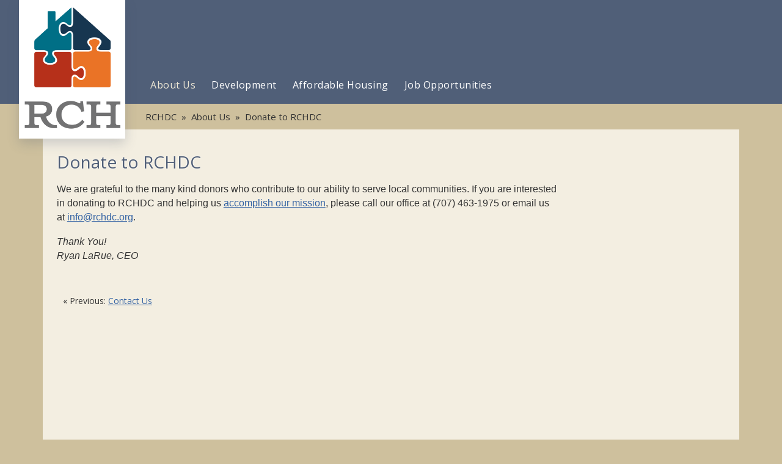

--- FILE ---
content_type: text/html; charset=utf-8
request_url: https://www.rchdc.org/about-us/donate-to-rchdc/
body_size: 6189
content:
<!DOCTYPE html><!-- from inner -->
<!--[if lt IE 7]>      <html class="no-js lt-ie9 lt-ie8 lt-ie7"> <![endif]-->
<!--[if IE 7]>         <html class="no-js lt-ie9 lt-ie8"> <![endif]-->
<!--[if IE 8]>         <html class="no-js lt-ie9"> <![endif]-->
<!--[if gt IE 8]><!--> <html class="no-js" lang="en"> <!--<![endif]-->
<head>
	<meta charset="utf-8">
	<meta http-equiv="X-UA-Compatible" content="IE=edge">
	<meta name="msvalidate.01" content="002FA1B386C88603CF35AD6D4BD1C3EB" />
	<meta name="keywords" content="RCHDC"/> 
	<meta name="city" content="Ukiah" />
	<meta name="state" content="California" />
		<!-- RCHDC: 2026 -->
		<meta name="viewport" content="width=device-width">
       
               <title>Donate to RCHDC - About Us - RCHDC 2026 | Ukiah, California</title>
        <meta name="description" content="We are grateful to the many kind donors who contribute to our ability to serve local communities. If you are interested in donating to RCHDC and helping us accomplish our mission, please call our office at (707) 463-1975 or email us at info@rchdc.org.

Thank You!
Ryan LaRue, CEO">
        
				
        <meta name='keywords' content='RCH, RCHDC, Rural Communities Housing'>
<meta property='fb:app_id' content=''>
<meta property='og:title' content='Donate to RCHDC- . Rural Communities Housing Development Corporation . 2026'>
<meta property="og:description" content="We are grateful to the many kind donors who contribute to our ability to serve local communities. If you are interested in donating to RCHDC and helping us ...">
<meta property='og:type' content='article'>
<meta property='og:image' content='http://www.rchdc.org/img/rch-badge.jpg'>
<meta property='og:url' content='http://www.rchdc.org/about-us/donate-to-rchdc/'>
<meta property='og:site_name' content='RCH - Ukiah, CA 2026'>
        
        <link href="https://fonts.googleapis.com/css?family=Open+Sans" rel="stylesheet">

        <link rel="stylesheet" href="/site/templates/css/normalize.min.css?v=3">
		<link rel='stylesheet' id='fancybox-style-css'  href='/site/templates/css/fancybox.css' type='text/css' media='all' />
        <link rel="stylesheet" href="/site/templates/css/style.css?v=113">
        
        <link rel="shortcut icon" href="/favicon.png" type="image/png">
		<link rel="icon" href="/favicon.png" type="image/png">


		<link rel="stylesheet" href="/site/templates/css/flickity.css?v=21">
		<style>
			/* external css: flickity.css */

			.carousel {
			background: #CFBFA0;
			margin-bottom: 40px;
			}

			.carousel-cell {
			width: 100%;
			height:auto;
			margin-right: 10px;
			background: #CFBFA0;
			border-radius: 5px;
			counter-increment: carousel-cell;
			}

			.carousel-cell-image {
				height:720px;
			}

			@media only screen and (min-width:1280px) {
				.carousel-cell-image {
					height:720px;
				}
			}


			/* cell number */
			.carousel-cell_previous:before {
			display: block;
			text-align: center;
			content: counter(carousel-cell);
			line-height: 200px;
			font-size: 80px;
			color: white;
			}

			.carousel-nav .carousel-cell {
			width: 320px;
			height: 180px;
			}

			.carousel-nav .carousel-cell:before {
			font-size: 50px;
			line-height: 80px;
			}

			.carousel-nav .carousel-cell.is-nav-selected {
			background: #CFBFA0;
			}
			.carousel {
				background:transparent;
			}
			.carousel-cell img {
				width:100%;
				height:auto;
			}
			.carousel-cell-image[aria-hidden=true] {
				/* display:none; */
			}

			.fancybox-title-float-wrap .child {
				max-width: 470px;
				overflow-x: scroll;
			}

			.flickity-button:disabled {
				opacity: 0;
			}

			@media only screen and (min-width:900px) {
				.fancybox-title-float-wrap .child {
					max-width: 870px;
					overflow-x:auto; 
				}
			}


			@media only screen and (min-width:1200px) {
				.fancybox-title-float-wrap .child {
					max-width: 1140px;
					overflow-x:auto; 
				}
			}

		</style>
		<style>
            .htmlembed {
                display:block;
                overflow:hidden;
            }
            .leftcolumn {
                overflow:hidden;
            }
			.easyhtml5video {
				margin: 0 auto;
			}
			

/* Slicknav */

/*
	Mobile Menu Core Style
*/

.slicknav_btn { position: relative; display: block; vertical-align: middle; float: right; padding: 0.438em 0.625em 0.438em 0.625em; line-height: 1.125em; cursor: pointer; }
.slicknav_menu  .slicknav_menutxt { display: block; line-height: 1.188em; float: left; }
.slicknav_menu .slicknav_icon { float: left; margin: 0.188em 0 0 0.438em; }
.slicknav_menu .slicknav_no-text { margin: 0 }
.slicknav_menu .slicknav_icon-bar { display: block; width: 1.125em; height: 0.125em; -webkit-border-radius: 1px; -moz-border-radius: 1px; border-radius: 1px; -webkit-box-shadow: 0 1px 0 rgba(0, 0, 0, 0.25); -moz-box-shadow: 0 1px 0 rgba(0, 0, 0, 0.25); box-shadow: 0 1px 0 rgba(0, 0, 0, 0.25); }
.slicknav_btn .slicknav_icon-bar + .slicknav_icon-bar { margin-top: 0.188em }
.slicknav_nav { clear: both }
.slicknav_nav ul,
.slicknav_nav li { display: block }
.slicknav_nav .slicknav_arrow { font-size: 0.8em; margin: 0 0 0 0.4em; }
.slicknav_nav .slicknav_item { cursor: pointer; }
.slicknav_nav .slicknav_row { display: block; }
.slicknav_nav a { display: block }
.slicknav_nav .slicknav_item a,
.slicknav_nav .slicknav_parent-link a { display: inline }
.slicknav_brand { float:left }
.slicknav_menu:before,
.slicknav_menu:after { content: " "; display: table; }
.slicknav_menu:after { clear: both }
/* IE6/7 support */
.slicknav_menu { *zoom: 1 }

/* 
	User Default Style
	Change the following styles to modify the appearance of the menu.
*/

.slicknav_menu {
	font-size:16px;
	box-sizing:border-box;
}
.slicknav_menu * {
  box-sizing:border-box;
}
/* Button */
.slicknav_btn {
	margin: 5px 5px 6px;
	text-decoration:none;
	text-shadow: none;
	background-color: #38465d;
}
/* Button Text */
.slicknav_menu  .slicknav_menutxt {
	color: #FFF;
	font-weight: normal;
	text-shadow: 0 1px 1px #666;
	font-family: "museo-sans", sans-serif;
}
/* Button Lines */
.slicknav_menu .slicknav_icon-bar {
  background-color: #f5f5f5;
}
.slicknav_menu {
	background:#38465d;
	padding:5px;
}
.slicknav_nav {
	color:#fff;
	margin:0;
	padding:0;
	font-size:0.955em;
		padding-bottom:10px;
}
.slicknav_nav, .slicknav_nav ul {
	list-style: none;
	overflow:hidden;
}
.slicknav_nav ul {
	padding:0;
	margin:0 0 0 20px;
}
.slicknav_nav .slicknav_row {
	padding:5px 10px;
	margin:0;
}
.slicknav_nav a{
	padding:5px 10px;
	margin:2px 5px;
	text-decoration:none;
	color:#fff;
}
.slicknav_nav .slicknav_item a,
.slicknav_nav .slicknav_parent-link a {
	padding:0;
	margin:0;
}
.slicknav_nav .slicknav_row:hover {
	background:#505f78;
	color:#fff;
}
.slicknav_nav a:hover{
	/*  background:#ccc; */
	color:#fff;
}
.slicknav_nav .slicknav_txtnode {
	margin-left:15px;   
}
.slicknav_brand {
	color:#fff;
	font-size: 18px;
	line-height:30px;
	padding:7px 12px;
	height:44px;
}


/* End Slicknav */




/* Menu Styles. */

.slicknav_menu {
	display:none;
}

#menu_holder {
	display:none;
}

@media screen and (max-width: 899px) {
	/* #menu is the original menu */
	#desktop_menu {
		display:none;
	}
	
	.mainmenu {
		display:none;
	}
	
	.slicknav_menu {
		display:block;
		padding:0 2%;
	}
	
	#menu_holder {
		display:block;
		overflow:hidden;
		padding:0;
		margin:0;
	}
}
			.home .btn.get-started:link, .home .btn.get-started:visited {
				background:#435d37;
				transition: background 0.7s linear;
				
			}
			.home .btn.get-started:hover, .home .btn.get-started:active {
				background: #4f713f;
				transition: background 0.1s linear;
				}
			.home .headline {
				color: #394932;
				font-weight: normal;
				font-size: 24px;
			}
			.mainmenu li:hover {
				background:transparent;
			}
            .column.three form {
                margin-bottom:24px;
            }
			.slicknav_menu .newmenulist li ul.drop {
				position:static;
				width:100%;
				background:#263244;
				margin-bottom: 10px;
				padding-top:10px;
			}
			.slicknav_open a.slicknav_item.slicknav_row {
				margin-bottom: 0;
			}
			.slicknav_nav, .slicknav_nav ul {
				overflow:visible;
			}
			.slicknav_menu ul {
				height:auto;
				padding:0;
				margin:0;
			}
			.slicknav_menu .newmenulist li:hover ul.drop {
				padding-bottom:0;
			}
			.meta-section.footer {
				overflow:hidden;
			}
            .sitefooter .column img, .sitefooter .column input {
                max-width:100%;
            }
            
            .btn.donate-now:link, .btn.donate-now:visited {
                color:#505f78;
                background:#f0ebd8;
                transition:background 2.6ms linear;
            }
            .btn.donate-now:hover {
                color:#4a5372;
                background:#f0ebd8;
                transition:background 2.6ms linear;
            }
            .sitefooter p a:link, sitefooter p a:visited {
                border-bottom:1px solid gray;
                text-decoration:none;
            }
            .sitefooter p a:hover, sitefooter p a:active {
                border-bottom:1px solid darkgray;
                text-decoration:none;
            }
			@media only screen and (max-width:599px) {
				.sitefooter .column {
					float:none;
					width:100%;
					margin:0 auto;
				}
				.sitefooter .column.one {
					width:100%;
					margin:0 auto;
				}
				.sitefooter .column.two {
					width:100%;
					margin:0 auto;
					padding:0;
				}
				footer .search {
					padding:0;
				}
				.sitefooter .column.three {
					width:100%;
					margin:0 auto;
					padding:0;
                    margin-bottom:20px;
				}
                
			}
			@media only screen and (min-width:600px) and (max-width:766px) {
				
				.sitefooter .column {
					float:left;
					width:45%;
					margin-right:5%;
				}
				.sitefooter .column.one {
					width:45%;
				}
				.sitefooter .column.two {
					width:45%;
				}
                .sitefooter .column.three:before {
                    content:'';
                    clear:both;
                }
				.sitefooter .column.three {
                    float:left;
					width:45%;
					margin:0 5% 0 0;
				}
				.sitefooter .column.four {
					width:45%;
					margin:0;
				}
			}
			@media only screen and (max-width:899px) {
				.logo {position:static;}
				.logo .logolink {margin:0 auto; margin-bottom:20px;padding-top:20px;}
				.newmenulist li ul.drop {
					display:block;
				}
				.mainmenu {
						padding:0;
						margin:0;
						position:static;
						text-align:center;
				}
				.no-gallery .breadcrumbs {
					padding-left:2%;
				}
				.wrapper.menu {
					height:auto;
				}
				.btn.donate-now {
					position:static;
					margin:10px auto 20px auto;
				}
				.home aside img {
					margin:0 auto;
					display:block;
					max-height:400px;
					width:auto;
				}
				.home .btn.get-started:link, .home .btn.get-started:visited, .home .btn.get-started:hover, .home .btn.get-started:active {
					font-size:16px;
				}
			}
			@media only screen and (min-width:767px) {
				.home article {
					float: left;
					display: block;
					width: 66%;
				}
				.home aside {
					width: 30%;
					display: block;
					float: left;
					margin-left: 4%;
					padding-bottom: 40px;
				}
				.home .article.link:link, .home .article.link:visited, .home .article.link:hover, .home .article.link:active {
					width:30%;
					float:left;
					margin-right:4.5%
				}
				.home .article.link:last-child {
					margin-right:0;
				}
				
				.sitefooter {
					overflow:hidden;
				}
                .sitefooter p {
                    font-size:14px;
                }
				.sitefooter .column {
					float:left;
					width:25%;
                    margin-left:1%;
				}
				.sitefooter .column.one {
					width:22%;
                    margin-left:0;
				}
				.sitefooter .column.two {
					width:45%;
				}
				.sitefooter .column.three {
					width:15%;
				}
                .sitefooter .column.four {
                    width:15%;
                }
                .footer-search {
                    width:96%;
                    padding:8px 2%;
                    max-width:100%;
                }
			}
			@media only screen and (min-width:900px) {
				.mainmenu {
				}
				.sitefooter .column {
                    margin-left:2%;
                }
				.no-gallery .breadcrumbs {
					padding-left: 228px;
				}
                .sitefooter .column.two {
                    width:38%;
                    
                }
                .sitefooter .column.three {
                    width:18%;
                }
                .sitefooter .column.four {
                    width:16%;
                }
			}
			@media only screen and (max-width:959px) {
				
				.no-gallery .main-section {
					padding-top: 0;
				}
				.home .wrapper.content {
					padding:4%;
				}
				.sitefooter {
					padding:4%;
				}
				.content .leftcolumn {
					float:none;
					width:96%;
				}
				.content aside.sidebar {
					float:none;
					width:96%;
				}
				.home .btn.get-started:link, .home .btn.get-started:visited, .home .btn.get-started:hover, .home .btn.get-started:active {
					float:left;
					width:48%;
					margin-right:4%;
				}
				.home .btn.get-started.even { margin-right:0 ;}
			}
			@media only screen and (min-width:960px) {
				.no-gallery .breadcrumbs {
					padding-left: 228px;
				}
				.sitefooter .column.one {
					width:212px;
				}
				.sitefooter .column.two {
					width:300px;
				}
				.sitefooter .column.three {
					width:180px;
				}
				.sitefooter .column.four {
					width:180px;
				}
                .sitefooter .footer-search {
                    width:96%;
                    padding:8px 2%;
                    max-width:100%;
                }
                .sitefooter p {
                    font-size:16px;
                }
				.sitefooter .column {
                    margin-left:3%;
                }
			}
			@media only screen and (max-width:1060px) {
				.logo {
					left:23px;
				}
				.mainmenu {
					padding: 0 0 0 223px;
				}
			}
			@media only screen and (min-width: 1060px) {
				.no-gallery .breadcrumbs {
					padding-left: 168px;
				}
				.sitefooter .column.one {
					width:212px;
				}
				.sitefooter .column.two {
					width:300px;
				}
				.sitefooter .column.three {
					width:190px;
				}
				.sitefooter .column.four {
					width:170px;
				}
				.sitefooter .column {
                    margin-left:3%;
                }
			}
            @media only screen and (min-width: 1280px) {
                
				.sitefooter .column.one {
					width:212px;
				}
				.sitefooter .column.two {
					width:300px;
				}
				.sitefooter .column.three {
					width:250px;
				}
				.sitefooter .column.four {
					width:240px;
				}
				.sitefooter .column {
                    margin-left:4%;
                }
                nav a:link, nav a:visited, nav a:hover, nav a:active {
                    font-size:16px;
                    padding-left:15px;
                }
            }
			/* 0821 */
			nav .current a:link, nav .current a:visited, nav .current a:hover, nav .current a:active {
				color: #ece6d4;
			}
			.breadcrumbs a:link, .breadcrumbs a:visited, .breadcrumbs a:hover, .breadcrumbs a:active {
				color: #333;
			}
			.breadcrumbs {
				color: #333;
			}
			.copyright {
				color: #444;
			}
			.webupdates {
				color:white;
				font-weight:bold;
			}
			.main-section h3, .bodytext h3, .bodytext h4, .bodytext h5 {
				color: #666;
			}
			.main-section h2 {
				font-size: 27px;
				font-style: italic;
				margin-bottom: 0;
				color: #666;
			}
			.main-section h3 {
				line-height: 1.5;
				text-transform: none;
				font-weight: normal;
				font-size: 21px;
				margin: 0;
				color: #666;
			}
			.home .btn.get-started:link, .home .btn.get-started:visited {
				background: #435d37;
				color: white;
			}
			.home .btn.get-started:hover, .home .btn.get-started:active {
				background: #4f713f;
				color:white;
			}
			.widget a:link, 
			.widget a:visited, 
			.widget a:hover, 
			.widget a:active {
			    color: #3362A3;
			}
			.inner.accessibility-policy .main-section { overflow:auto; }
			.inner.accessibility-policy .wrapper.content {background: #F3EEE2;}
			.copyright a:link, .copyright a:visited { text-decoration:none; color:#444; }
			#websearch label {display:none}
		</style>
                
    </head>
    <body class="inner about-us pt_basic-page pid_1116 no-gallery">
	    
	    <script>
  (function(i,s,o,g,r,a,m){i['GoogleAnalyticsObject']=r;i[r]=i[r]||function(){
  (i[r].q=i[r].q||[]).push(arguments)},i[r].l=1*new Date();a=s.createElement(o),
  m=s.getElementsByTagName(o)[0];a.async=1;a.src=g;m.parentNode.insertBefore(a,m)
  })(window,document,'script','//www.google-analytics.com/analytics.js','ga');

  ga('create', '', 'auto');
  ga('send', 'pageview');

</script>


	    
        <!--[if lte IE 8]>
            <p class="chromeframe">You are using an outdated browser. <a href="http://browsehappy.com/">Upgrade your browser today</a> or <a href="http://www.google.com/chromeframe/?redirect=true">install Google Chrome Frame</a> to better experience this site.</p>
        <![endif]-->
			
	<div class="meta-section dark">
		<div class="wrapper menu transparent">
			<div class="logo">
					<a class="logolink" href="/"><img src="/images/RCH-Rural-Communities-Logo.png" width="206" alt="RCHDC Logo" /></a>
			</div><!-- logo -->
			<nav class='mainmenu'>
<ul class='newmenulist'>
<li class='level-1 active current'><a href='/about-us/'><span>About Us</span></a>
	<ul class='drop'>
		<li class='level-2'><a href='/about-us/mission-values/'><span>Mission &amp; Values</span></a></li>
		<li class='level-2'><a href='/about-us/history/'><span>History</span></a></li>
		<li class='level-2'><a href='/about-us/management-team/'><span>Management Team</span></a></li>
		<li class='level-2'><a href='/about-us/audits/'><span>Audits</span></a></li>
		<li class='level-2'><a href='/about-us/news-events/'><span>News &amp; Events</span></a></li>
		<li class='level-2'><a href='/about-us/contact-us/'><span>Contact Us</span></a></li>
		<li class='level-2'><a href='/about-us/donate-to-rchdc/'><span>Donate to RCHDC</span></a></li>
	</ul>
</li>
<li class='level-1 active'><a href='/development/'><span>Development</span></a>
	<ul class='drop'>
		<li class='level-2'><a href='/development/development-services/'><span>Development Services</span></a></li>
		<li class='level-2'><a href='/development/development-pipeline/'><span>Development Pipeline</span></a></li>
		<li class='level-2'><a href='/development/development-team/'><span>Development Team</span></a></li>
	</ul>
</li>
<li class='level-1 active'><a href='/property-management/'><span>Affordable Housing</span></a>
	<ul class='drop'>
		<li class='level-2'><a href='/property-management/find-an-apartment/'><span>Find a Community</span></a></li>
		<li class='level-2'><a href='/property-management/property-mangement-services/'><span>Property Management Services</span></a></li>
		<li class='level-2'><a href='/property-management/community-building-and-engagement/'><span>Community Building and Engagement</span></a></li>
		<li class='level-2'><a href='/property-management/testimonials/'><span>Our Impact</span></a></li>
	</ul>
</li>
<li class='level-1 active'><a href='/jobopportunities/'><span>Job Opportunities</span></a></li>
</ul>
</nav>
			 <div id='menu_holder'></div>
		</div><!-- wrapper -->
	
	</div><!-- meta-section -->
    
    <div class="main-wrapper">
			
			
				
			
						
			
			<!-- not a news template -->			
						<div class="meta-section crumbs">	
				<div class="wrapper crumbs">
					<div class='breadcrumbs'><a href='/'>RCHDC</a>&nbsp;&nbsp;&raquo;&nbsp;&nbsp;<a href='/about-us/'>About Us</a>&nbsp;&nbsp;&raquo;&nbsp;&nbsp;Donate to RCHDC</div><!-- breadcrumbs -->				</div><!-- wrapper -->
			</div><!-- meta -->
			<div class="wrapper content" role="main">
				<section class="leftcolumn column">
					<section class='main-section'><h1 class='pagetitle'>Donate to RCHDC</h1><div class='bodytext basic'><p><span style="font-family:Arial, Helvetica, sans-serif;"><span style="font-size:16px;">We are grateful to the many kind donors who contribute to our ability to serve local communities. If you are interested in donating to RCHDC and helping us <a href="https://www.rchdc.org/about-us/mission-values/">accomplish our mission</a>, please call our office at (707) 463-1975 or email us at <a href="mailto:info@rchdc.org">info@rchdc.org</a>.</span></span></p>

<p><span style="font-family:Arial, Helvetica, sans-serif;"><span style="font-size:16px;"><em>Thank You!<br />
Ryan LaRue, CEO</em></span></span></p></div><!-- bodytext --><!-- No thumbnail gallery created. --><div class='ctan-links'><p class='prev'>&laquo;&nbsp;Previous: <a href='/about-us/contact-us/'>Contact Us</a></p><div style='clear:both'></div></div><!-- ctan-links --></section>				</section><!-- leftcolumn -->
				
				<aside class="sidebar column">
				
					<div class='widget'></div>				
				</aside>
				<div class='clear'></div>
			</div><!-- wrapper -->
					
			<div class="meta-section footer main">
				<div class="wrapper transparent center">
					<footer class="sitefooter">
						<div class="column one">
							<div class="contact-info">
								<h1>Contact Us</h1>
								<p><img alt="RCH Logo" src="/site/assets/files/1/rch-rural-communities-logo.100x0-is.png" width="100" /></p>

<p><strong>Rural Communities Housing<br />
Development Corporation</strong><br />
499 Leslie Street<br />
Ukiah, CA 95482<br />
Phone: (707) 463-1975<br />
Fax: (707) 463-2252<br />
Email: <a href="mailto:info@rchdc.org">info@rchdc.org</a></p>							</div>
						</div>
						
						<div class="column two">
							<div class="contact-us">
															</div>
							<div class="search" style="margin-top:0; padding-top:0">
								<h1>On Facebook</h1>

								<p><span style="color:#eee">Visit our Facebook page:</span><br><a href='https://www.facebook.com/Rural-Communities-Housing-Development-Corporation-165724523454447/' title='Visit the RCHDC Facebook Page'>Rural Communities Housing Development Corporation&nbsp;&rarr;</a></p>
															</div>
						</div>
						
						<div class="column three">
							<h1 id='searchId'>Search</h1>
							<form id='websearch' action="/search/" method="get">
			                	<input aria-labelledby='searchId' type='text' class='footer-search' title='Website Search' name='q' id='regularInput2' value='Ex: Apartments'  onfocus="if (this.value == 'Ex: Apartments') {this.value = '';}" onblur="if (this.value == '') {this.value = 'Ex: Apartments';}" />
			                </form>
                                                        <div class='latest'><p class='webupdates'><a href='/'>Latest Website Updates:</a></p><p><a href='/development/development-team/'>Development Team</a></p><p><a href='/about-us/management-team/'>Management Team</a></p><p><a href='/property-management/find-an-apartment/'>Find a Community</a></p></div>						</div>
						<div class="column four">
							<p><img alt="Neighborworks Chartered Logo" src="/site/assets/files/1/neighborworks-rch.png" width="238" /></p>

<p><img alt="Equal Housing Logo" src="/site/assets/files/1/equal-housing-rch.png" width="238" /></p>						</div>
					</footer>
				</div><!-- wrapper transparent -->
			</div><!-- meta-section -->
		
			
			<div class="meta-section footer copyright">
				<div class="wrapper transparent" style="padding:20px 2%; width:96%;">
					<p class="copyright">Copyright &copy; 2026 RCHDC&nbsp;&middot;&nbsp;<a class='policy' href='/accessibility-policy'>Accessibility Policy</a></p>
				</div>
			</div><!-- meta-section -->
			
    </div><!-- main-wrapper -->
			
							
			<script src="//ajax.googleapis.com/ajax/libs/jquery/1.8.1/jquery.min.js"></script>
			<script>window.jQuery || document.write('<script src="/site/templates/js/libs/jquery-1.8.1.min.js"><\/script>')</script>
        
						<script src="/site/templates/js/jquery.matchHeight.js"></script>
						
			<!--[if lt IE 7 ]>
				<script src="//ajax.googleapis.com/ajax/libs/chrome-frame/1.0.2/CFInstall.min.js"></script>
				<script>window.attachEvent("onload",function(){CFInstall.check({mode:"overlay"})})</script>
			<![endif]-->
			
						
			<script src="/site/templates/js/jquery.slicknav.min.js"></script>

			<script>
			$(document).ready(function(){

			//Show jQuery slicknav mobile menu prepend ul to empty div.
					$('.mainmenu').slicknav({
						prependTo:'#menu_holder',
						label:'Menu',
						allowParentLinks:true
					});
			});
			</script>
			
						
			<script src="/site/templates/js/jquery.flexslider-min.js"></script><script src="/site/templates/js/imagesloaded.min.js"></script><script src="/site/templates/js/masonry.min.js"></script><script src="/site/templates/js/jquery.fancybox.pack.js"></script>			
                        <style>
            .wrapper.content {
                background: #f3eee1;
            }
            </style>
            			
			<script>
			
			$(window).load(function(){
			
				
				// 1st carousel, main
				$('.carousel-main').flickity();

				/* 
				// 2nd carousel, navigation
				$('.carousel-nav').flickity({
					asNavFor: '.carousel-main',
					contain: true,
					pageDots: false,
					prevNextButtons: false
				});
				*/

							
				if ( $('article.blogitem').length) {
					$('article.blogitem').first().addClass('first');
				}
			
				if ( $('.flexslider').length) {
					$('.flexslider').flexslider({
					    animation: "fade",
					    controlNav: "thumbnails",
					    animationSpeed: 3000
				    });
				}
			
				if ( $('#masonry-container').length) {
					$('#masonry-container').imagesLoaded(function(){
						var container = document.querySelector('#masonry-container');
						var msnry = new Masonry( container, {
						  // options
						  columnWidth: 220,
						  itemSelector: '.item',
						  gutter: 15
						});
						
					});
				}
				
				/*---------------------------------------------- 
							   F A N C Y B O X
				------------------------------------------------*/
				if($().fancybox) {
					$('.openfancybox').fancybox({
					    helpers : {
					        overlay : {
					            css : {
					                'background' : 'rgba(15, 32, 34, 0.75)'
					            }
					        }
					    }
				    });
				}
			
			});
			</script>
			<script src="/site/templates/js/libs/flickity.pkgd.min.js"></script>
    </body>
</html>

--- FILE ---
content_type: text/css
request_url: https://www.rchdc.org/site/templates/css/style.css?v=113
body_size: 10522
content:


/*
 * HTML5 Boilerplate
 *
 * What follows is the result of much research on cross-browser styling.
 * Credit left inline and big thanks to Nicolas Gallagher, Jonathan Neal,
 * Kroc Camen, and the H5BP dev community and team.
 */


/* =============================================================================
   HTML5 element display
   ========================================================================== */

article, aside, details, figcaption, figure, footer, header, hgroup, nav, section { display: block; }
audio[controls], canvas, video { display: inline-block;}


/* =============================================================================
   Base
   ========================================================================== */

/*
 * 1. Correct text resizing oddly in IE6/7 when body font-size is set using em units
 *    http://clagnut.com/blog/348/#c790
 * 2. Force vertical scrollbar in non-IE
 * 3. Remove Android and iOS tap highlight color to prevent entire container being highlighted
 *    www.yuiblog.com/blog/2010/10/01/quick-tip-customizing-the-mobile-safari-tap-highlight-color/
 * 4. Prevent iOS text size adjust on device orientation change, without disabling user zoom
 *    www.456bereastreet.com/archive/201012/controlling_text_size_in_safari_for_ios_without_disabling_user_zoom/
 */

html { font-size: 100%; overflow-y: scroll; -webkit-overflow-scrolling: touch; -webkit-tap-highlight-color: rgba(0,0,0,0); -webkit-text-size-adjust: 100%; -ms-text-size-adjust: 100%; }

body { margin: 0; position: relative; }

body, button, input, select, textarea { 
	font-family: "open sans", sans-serif; }


p, li, td {
	font-family: "open sans", sans-serif;
}

h1, h2, h3, h4, h5 {
	font-family: "open sans", sans-serif;

}

p { }

h1 {
	margin-bottom:.87em;
}

.lodging_options {
	display:block;
	padding-top:20px;
}

.main-section .lodging_options ul {
	margin:0;
}

.lodging_options ul {
	padding:0;
}

.lodging_options li {
	float:left;
	display:block;
	margin-right:10px;
	position:relative;
}

.lodging_options li img {
	width:100%;
}

.room_description {
	position:absolute;
	top:0;
	left:0;
	color:white;
	font-weight:bold;
	padding:5px;
}

.main-section .lodging_options p {
	width:94%;
	padding:2px 3%;
	text-align:right;
	background-color:#EEE6D7;
	border-bottom:1px solid #0E213B;
}

.main-section .lodging_options p span {
	float:left;
}

.main-section .lodging_links {
	padding:0;
	margin:20px 0 0 0;
}

.lodging_links li {
	display:inline;
	color:#A47427;
	list-style-type:none;
	padding:0;
	margin-right:0.3em;
	border-right:1px solid #A47427;
	padding-right:0.7em;
}

.lodging_links li.last {
	border-right:none;
}

.lodging_links li a:link, .lodging_links li a:visited, .lodging_links li a:hover, .lodging_links li a:active {
	color:#A47427;
	font-family: "open sans", serif;
	font-size:24px;
	text-decoration: none;
	letter-spacing:-1px;
	
} 

.lodging_links li a:hover {
	color:#444;
}

.pagetitle {
	margin-bottom:0.3em;
	font-size:42px;
}

.home .pagetitle {
	margin-bottom:.1em;
}

.home-widget h2, .widget .home-widget h2 {
	color:#C94652; 
	font-size:14px; 
	text-transform:uppercase; 
	letter-spacing:2px;
	border-bottom:none;
	font-weight:normal;
	padding-bottom:0;
	margin-top:15px;
	/* margin-top:30px; */
	margin-bottom:4px;
}

.home-widget h2:first-child {
	padding-top:5px;
	margin-top:0;
}

.home-intro p {
	font-size:17px;
	margin-top:0;
}

h1, h2, h3 { font-weight:normal; line-height:130%;}

h2 { margin:0; }

h3 {
	font-size:22px;
	margin-bottom:.6em;
	/* new */
	font-size:20px;
	font-weight:normal;
	text-transform:none;
}

h4, h5 { }

h4 { 
	line-height:1.5; 
	margin:0;
	font-style:italic;
	color:#9CC2BA!important;
	margin-bottom:.5em; 
	font-size:20px;
	font-weight:normal; 
	}

.widget h2 {
	font-weight:bold;
	font-size:18px;
	margin-bottom:.3em;
	border-bottom:none!important;
	color:#5E5E5E;
}

.widget h3 {
	font-style: italic;
	margin-bottom:3px;
}

.widget h4 {
	color:#C94652!important;
	font-style:normal;
	font-size:14px;
	text-transform: uppercase;
	letter-spacing: 2px;
	margin-bottom:3px;
}

.widget ul, .widget ol {
	margin:0;
	padding-left:0;
	margin-bottom:14px;
}

.widget ul li, .widget ol li {
	font-size:16px;
	margin-bottom:.3em;
}

.widget .everywhere li {
	color:white;
	font-size:17px;
	border-bottom:1px solid #52717F;
	font-family:"open sans", serif;
	text-align:right;
	list-style-type: none;
	padding:8px 10px 8px 0;
	display:block;
	margin:0;
}

.widget .everywhere li:hover {
	border-bottom: 1px solid #c4c4c4;
}

.widget .everywhere li:has(a) {
	padding: 0;
	display:block;
}

.widget .everywhere li a {
	padding:4px 0;
	display:block;
}

.widget .everywhere a:link, .widget .everywhere a:visited, .widget .everywhere a:hover, .widget .everywhere a:active {
	color:#eee;
	text-decoration: none;
}

.everywhere a:hover {
	color:#fff;
}

/* =============================================================================
   Links
   ========================================================================== */

a { color:#0078ff; color:#2EA5CA; }
a:visited { color:#005fff; color:#2EA5CA; }
a:focus { outline: thin dotted; }

/* Improve readability when focused and hovered in all browsers: people.opera.com/patrickl/experiments/keyboard/test */
a:hover, a:active { outline: 0; color:#50a2ff; text-decoration:none; color: #138eb3; }


/* =============================================================================
   Typography
   ========================================================================== */

abbr[title] { border-bottom: 1px dotted; }

b, strong { font-weight: bold; }

blockquote { margin: 1em 20px; font-style:italic; color:#564C46;}

.main-section blockquote p {
	font-size:22px;
	line-height: 1.4;
	color:rgb(138, 125, 112);
}

dfn { font-style: italic; }

hr { clear:both; display: block; height: 1px; width:350px; border: 0; border-top:1px solid #5b6130; margin: 20px 0; padding: 0; }

h3, h4, h5 { color:#6CA398; }

.leftcolumn hr, aside hr {
	width:auto;
	height:1px;
	border:none;
	background-color:#ddd;
}

ins { background: #333; color: #ccc; text-decoration: none; }

mark { background: #333; color: #ccc; font-style: italic; font-weight: bold; }

/* Redeclare monospace font family: en.wikipedia.org/wiki/User:Davidgothberg/Test59 */
pre, code, kbd, samp { font-family: monospace, monospace; _font-family: 'courier new', monospace; font-size: 1em; }

/* Improve readability of pre-formatted text in all browsers */
pre { white-space: pre; white-space: pre-wrap; word-wrap: break-word; }

q { quotes: none; }
q:before, q:after { content: ""; content: none; }

small { font-size: 85%; }

/* Position subscript and superscript content without affecting line-height: gist.github.com/413930 */
sub, sup { font-size: 75%; line-height: 0; position: relative; vertical-align: baseline; }
sup { top: -0.5em; }
sub { bottom: -0.25em; }


/* =============================================================================
   Lists
   ========================================================================== */

ul, ol { margin: 1em 0; padding: 0 0 0 40px; }
dd { margin: 0 0 0 40px; }
nav ul, nav ol { list-style: none; margin: 0; padding: 0; height:72px; }


/* =============================================================================
   Embedded content
   ========================================================================== */

/*
 * Improve image quality when scaled in IE7
 * code.flickr.com/blog/2008/11/12/on-ui-quality-the-little-things-client-side-image-resizing/
 */

img { border: 0; -ms-interpolation-mode: bicubic; }

/*
 * Correct overflow displayed oddly in IE9 
 */

svg:not(:root) {
    overflow: hidden;
}


/* =============================================================================
   Figures
   ========================================================================== */

figure { margin: 0; }


/* =============================================================================
   Forms
   ========================================================================== */

form { margin: 0; }
fieldset { border: 0; margin: 0; padding: 0; }

/* 
 * 1. Correct color not inheriting in IE6/7/8/9 
 * 2. Correct alignment displayed oddly in IE6/7 
 */

legend { border: 0; padding: 0; }

/* Indicate that 'label' will shift focus to the associated form element */
label { cursor: pointer; }

/*
 * 1. Correct font-size not inheriting in all browsers
 * 2. Remove margins in FF3/4 S5 Chrome
 * 3. Define consistent vertical alignment display in all browsers
 */

button, input, select, textarea { font-size: 100%; margin: 0; vertical-align: baseline; }

/*
 * 1. Define line-height as normal to match FF3/4 (set using !important in the UA stylesheet)
 * 2. Correct inner spacing displayed oddly in IE6/7
 */

button, input { line-height: normal; }

/*
 * 1. Display hand cursor for clickable form elements
 * 2. Allow styling of clickable form elements in iOS
 */

button, input[type="button"], input[type="reset"], input[type="submit"] { cursor: pointer; -webkit-appearance: button; }

/*
 * Consistent box sizing and appearance
 */

input[type="checkbox"], input[type="radio"] { box-sizing: border-box; }
input[type="search"] { -moz-box-sizing: content-box; -webkit-box-sizing: content-box; box-sizing: content-box; }

/* 
 * Remove inner padding and border in FF3/4
 * www.sitepen.com/blog/2008/05/14/the-devils-in-the-details-fixing-dojos-toolbar-buttons/ 
 */

button::-moz-focus-inner, input::-moz-focus-inner { border: 0; padding: 0; }

/* Remove default vertical scrollbar in IE6/7/8/9 */
textarea { overflow: auto; vertical-align: top; }

/* Colors for form validity */
input:valid, textarea:valid {  }
input:invalid, textarea:invalid { background-color: #f0dddd; }


/* =============================================================================
   Tables
   ========================================================================== */

table { border-collapse: collapse; border-spacing: 0; }


/* =============================================================================
   Primary styles
   Author: 
   ========================================================================== */


/* Horizontal Menu */

/* ==============
    DEFAULT: Menu
   ============== */

.newmenu {
	margin-top:0;
}

.newmenu {
    margin: 0;
    padding: 0;
    width:100%;
    position:relative;
}

.newmenu li {
	display:inline-block;
	margin-right: 10px;
	position:relative;
	height: 28px;
	background:none;
	padding-top: 12px;
	padding-left: 4px;
	float: left;
}

.newmenu .level-2 {
	display:none;
}

.newmenu a {
    display: inline-block;
    margin-bottom: 0;
    padding: 0;
    font-size: 14px;
    text-align: left;
    text-decoration: none;
	height:26px;
    color: white;
}

.newmenu a:hover, .newmenu a.current {
	color:#BAD4B6;
}

/* submenu items */

.newmenulist ul.drop {display:none;}
.newmenulist li:hover ul.drop {display:block; position:absolute; top:64px; width:220px; padding:0 0 8px 0; margin:0; height:auto;}
.newmenulist ul.drop a { display:block; text-decoration: none; padding:6px 12px; margin:0; text-align:left; line-height:140%; height:auto;}
.newmenulist .drop a:link, .newmenulist .drop a:visited, .newmenulist .drop a:hover, .newmenulist .drop a:active { color:#FFF; }
.newmenulist .drop a:hover {
	color:#fff;
}
.newmenulist ul.drop a:hover {
	background:#727d8f;
}
.newmenulist ul.drop, .newmenu ul.drop li, .newmenu ul.drop ul { list-style: none; margin: 0; padding: 0;}
.newmenulist ul.drop { position: relative; z-index: 500; float: left; }
.newmenulist ul.drop li { display:block; padding: 0; height:auto; text-align:left;}
.newmenulist ul.drop li:hover { position: relative; z-index: 599; cursor: default; }





/* ==================
   Initializr Theme
   ================== */


body{
	background:#cec09d;
	color:#353535;
	background-size:auto;
}

.main-wrapper {
	/*width:960px;*/
	margin:0 auto;
	display:block;
	position:relative;
}

.meta-section {
	width:100%;
	clear:both;
}

.meta-section.slider {
	background:transparent;
	position:relative;
	z-index:99;
	box-shadow:0 0 18px 0 rgba(0, 0, 0, 0.2);
	margin:0 auto;
}

.meta-section.slider img {
}

.meta-section.footer {
	background:transparent;
	clear:both;
	display:block;
	width:100%;
	margin:0 auto;
	background:#394932;
	z-index:1;
	padding-top:40px;
	padding-bottom:35px;
}

.meta-section.footer.main {
	padding-top:0;
	min-height:300px;
}

.meta-section.footer.copyright {
	top:0;
	background:transparent;
	margin:0;
	padding:0;
}

.wrapper.transparent.center {
	margin:0 auto;
}

.meta-section.dark {
	position:relative;
	background:#505f78;
	background-size: cover;
}

.wrapper {
	/*width:960px;*/
	margin:0 auto;
	display:block;
	position: relative;
}

.wrapper.menu {
	height:170px;
	position: relative;
}

.wrapper.content {
	z-index: 3;
}

.wrap-inner {
	 width:100%; 
	 position: relative;
}

.clear {
	clear:both;
}

.transparent {
	background:transparent;
}

.mainheader {
	background:white;
	display:block;
	overflow:hidden;
	position:relative;
}

.logo {
	position:absolute;
	/* width:206px;
	height:205px; */
	z-index:999;
	top:0;
	left:-39px;
	box-shadow: 0 8px 18px 0 rgba(69, 83, 107, 0.23);
}

.home .logo {
}

.logolink:link,
.logolink:visited,
.logolink:hover,
.logolink:active {
	display:block;
	width:174px;
	height:auto;
}

.logolink img {
	width:100%;
	height:auto;
	display: block;
}

.tagline {
	display:block;
	font-weight:normal;
	margin:0;
	font-size:14px;
	line-height:140%;
	position:absolute;
	letter-spacing:2px;
	top:116px;
	left:154px;
	color:rgb(161, 209, 185);
}

	.tagline span {
		display:none;
		text-indent:-99999px;
	}

.mainmenu {
	display:block;
	padding:0 0 0 161px;
	position: absolute;
	top:106px;
}

nav li:hover a {
	-ms-transition:color 200ms linear;
	-o-transition:color 200ms linear;
	-webkit-transition:color 200ms linear;
	-moz-transition:color 200ms linear;
	transition:color 200ms linear;
}

nav a:link, nav a:visited, nav a:hover, nav a:active {
	text-decoration:none;
	color:#fff;
	font-size:15px;
	padding:7px 7px 6px 7px;
	display:block;
	letter-spacing: 0.5px;
}
nav a:hover {
	/*color:#08734f;*/
	/*color:#B5FDB2;*/
	/*color:#BDF1BA;*/
	color:#FFF;
}



nav .current a:link, nav .current a:visited, nav .current a:hover, nav .current a:active {
	color:#c8c8c8;
}

.mainmenu ul li {
	display:inline-block;
	margin:0;
	font-family:"open sans", serif;
	font-size: 12px;
	height:32px;
	padding:15px 0 17px 0;
}
.mainmenu ul li ul {
	display:none;
}
.mainmenu ul ul li {
	display:none;
}
.mainmenu ul li:nth-child(even) {}

.mainmenu li:hover {
	background:#3a4a66;
	position:relative;
}

.mainmenu li:hover ul {
	display: block;
	position: absolute;
	margin: 0;
	padding: 0; }
.mainmenu li:hover li {
	float: none; }
.mainmenu li:hover li a {
	background-color: rgba(80,95,120,0.95);
	color: #000; 
	text-transform:none;
	font-size:16px;
	}
.mainmenu li li a:hover {
	background-color: rgba(2, 13, 31, 0.72); }

li.level-1 {

}

li.level-1.reservations {
	background:#2E6782;
	border-right:none;
}

li.level-1.reservations:hover {
	background:#b2b2b2;
}

.showandtell {
	/*
	width:980px;
	height:480px; */
	display:block;
	overflow:hidden;
}

#show-and-tell {
	position:relative;
	width:960px;
	display:block;
	overflow:hidden;
}

#tell {
	width:960px;
	height:180px;
	display:block;
	float:left;
	overflow:hidden;
}

	.message {
		width:960px;
		height:374px;
		display:block;
		background:transparent;
		padding:0;
		margin:0;
		position:relative;
	}
	
	.message .slide-headline {
		display:inline;
		font-size:18px;
		/*color:#3fb159;*/
		/* color:#60AF72;*/
		color:#31b186;
		margin-right:.4em;
	}
	
	.message .body {
		color:white;
		margin:0 0 .3em 0;
		padding:0;
		font-size:18px;
		line-height:150%;
		display:inline;
	}

	
	.message .title {
		text-align:center;
		margin-top:3em;
		font-weight:normal;
		font-size:1.4rem;
	}
	
.text {
	position:relative;
	height:60px;
	z-index:9;
	width:920px;
	top:-100px;
	left:0;
	padding:20px;
	background-color:rgba(10,10,10,.7);
}
	
#show {
	width:564px;
	height:374px;
	display:block;
	float:right;
	overflow:hidden;
	background:#231F20;
}

	.image {
		width:564px;
		height:374px;
		display:inline-block;
	}
	
.leftcolumn {
	display:inline-block;
	vertical-align:top;
	padding:20px 0 20px 10px;
	width:650px;
	background: transparent repeat-y top left;
}

.inner .leftcolumn {
	padding-bottom:80px;
	padding-right:30px;
	width:600px;
	padding-top:20px;
	padding-left:30px;
	width:72%; float:left; padding-left:2%; padding-bottom:40px; padding-right:2%;
}

.row {
	margin-bottom:20px;
}

	.section-header {
		display:block;
		margin:0 0 0.6em 0;
		padding:0;
		font-weight:normal;
		font-size:28px;
		line-height:110%;
	}
	
	.main-section {
		/*line-height:140%;*/
	}
		
	.link-column {
		display:inline-block;
		vertical-align:top;
		width:190px;
		margin-right:24px;
		overflow:hidden;
	}
	
		.link-column img {
			margin-bottom:.5em;
		}
		
		.link-column h1 {
			font-weight:normal;
			font-size:18px;
			margin:.3em 0 .3em 0;
			/*color:rgb(0, 190, 69);*/
			color:rgb(35, 179, 104);
		}
		
		.link-column p {
			margin:0 0 .5em 0;
			line-height:140%;
		}
		
		.link-column .readmore {
			
		}
		
		
.sidebar {
	padding-top:66px;
	padding-bottom:40px;
	width:280px;
	display:inline-block;
	vertical-align:top;
	position:relative; width:20%; height:450px; float:left; padding-left:2%; padding-right:2%; padding-top:56px;
}

#toc {
    color: #646464;
    margin-bottom:20px;
    border-radius:8px;
    -webkit-border-radius:8px;
    padding:5px;
    border:3px solid #DEE7E6;
}

.toctitle {
	margin:0;
	font-size:16px;
	padding-left:10px;
	border-bottom:2px solid #DEE7E6;
	margin-bottom:5px;
	padding-bottom:5px;
	color:#7C7068;
	padding-top:2px;
}

#toc .toc-h2 {
	padding-left:.5em;
	font-weight:bold;
}

#toc .toc-h3 {
	padding-left:1.5em;
}

#toc .toc-h3 a:link, #toc .toc-h3 a:visited, #toc .toc-h3 a:hover, #toc .toc-h3 a:active {
	color:#6CA398;
}

#toc .toc-h4 {
	padding-left:2.5em;
}

#toc .toc-h4 a:link, #toc .toc-h4 a:visited, #toc .toc-h4 a:hover, #toc .toc-h4 a:active {
	color:#6CA398;
}

#toc .toc-h5 a:link, #toc .toc-h5 a:visited, #toc .toc-h5 a:hover, #toc .toc-h5 a:active {
	color:#6CA398;
}

#toc ul {
    margin: 0;
    padding: 0;
    list-style: none;
}

#toc li {
    padding: 0;
    margin:0;
}

#toc a:link, #toc a:visited, #toc a:hover, #toc a:active {
    color: #5e5e5e;
    text-decoration: none;
    display: block;
    line-height:1.7;
    font-size:15px;
}

#toc li:hover {
	background:#FFF8DD;
}

#toc .toc-h2 {
    padding-left: 10px;
}

#toc .toc-h3 {
    padding-left: 20px;
}

#toc .toc-active {
}

.home .widget {
	padding-top:25px;
}

.inner .sidebar {
	padding-top:25px;
	
}

	.sidebar h2 {
		margin:0; padding:0;
		font-weight:normal;
	}

	.calendar {
		display:block;
		width:100%;
		/*border:1px solid #ddd;*/
		padding:0;
		margin-bottom:1em;
		margin-right:0;
		/*background-color:rgb(212, 230, 217);*/
		/*background-color:#DAEBD7;*/
		/* background-color:#EFF7F2; */
	}
	
		.widget h2 {
			font-weight:bold;
			font-size:18px;
			border-bottom:1px solid #ddd;
			padding-bottom:0;
			margin-bottom:2px;
		}
		
		.widget > h2 {
		 /*	padding-bottom:.2em; */
		}
		
.widget a:link, .widget a:visited, .widget a:hover, .widget a:active {
	text-decoration:none;
}
.widget a:hover {
	text-decoration:underline;
}

.widget.randomgallery {
	border-bottom:1px solid #ddd;
}

.home .home-intro, .inner .leftcolumn {
	/* Permalink - use to edit and share this gradient: http://colorzilla.com/gradient-editor/#d5d8dc+0,ffffff+20,ffffff+100&amp;0+0,1+20 */
background: #f3eee1;
}

.home-widget, .inner .sidebar {
	background: #f3eee1;
}

.inner .sidebar {
}

.btn:link,
.btn:visited,
.btn:hover,
.btn:active {
	display:block;
	padding:10px 20px;
	background: #f0ebd8;
	color: #07183d;
	border-radius: 3px;
	text-align: center;
	text-decoration: none;
}

.btn:hover, .btn:active {
	
}

.btn.donate-now {
	width: 200px;
    position: absolute;
    left: 76%;
    top: -20px;
    font-size: 25px;
    font-weight: 100;
}

.home-widget .home_donate_button {
	margin-top:0;
	background:#555;
	color:white;
	padding:23px;
	border-radius: 10px;
	-ms-border-radius: 10px;
	-webkit-border-radius: 10px;
	-moz-border-radius:10px;
}

.home-widget .home_donate_button p {
	color:white;
	margin:0;
}

.home_donate_button a:link, .home_donate_button a:visited, .home_donate_button a:hover, .home_donate_button a:active {
	color:rgb(232, 232, 180);
}

.home_donate_button h2, .home_donate_button h2 a:link, .home_donate_button h2 a:visited, .home_donate_button h2 a:hover, .home_donate_button h2 a:active  {
	text-align:right;
	color:rgb(226,39,39);
	text-transform: uppercase;
	font-size: 28px;
	line-height: 18px;
	text-decoration: none;
	margin:0;
}

.home_donate_button h2 a:hover {
	color:rgb(226, 75, 75);
}

.affiliates {
	border-bottom:1px solid #ddd;
}

.sidebar p {
	margin: 0 0 12px 0;
}
		
.sidebar-calendar {
	padding:12px 0 0 0;
	margin:0;
	list-style:none;
}

.sidebar-calendar li {
	border-bottom:1px solid #ddd;
	margin-bottom:12px;
	clear:both;
	display:block;
	overflow:hidden;
	padding:0 0 10px 0;
}

.event-image {
	float:left;
	margin-right:10px;
	display:block;
	width:64px;
}

.event-text {
	float:left;
	display:block;
	width:210px;
}

.event-text h1 {
	margin: 0 0 .1em 0;
	font-size:18px;
	line-height:1.3;
}

.event-text a:link, .event-text a:visited, .event-text a:hover, .event-text a:active {
	text-decoration:none;
}

.event-text a:hover {
	text-decoration:none;
}

.event-text h2 {
	font-size:14px;
	font-weight:300;
	margin-bottom:0;
	border-bottom:none;
	line-height:1.4;
}

.noimg .event-text {
	float:none;
	display:block;
	width:100%;
}

.widget {
	margin-bottom:20px;
}
		
.callout-text, .content-bullets, .content-after {
	line-height: 140%;
}
	
.sitefooter {
	padding:25px 0 0 0;
	background:transparent;
}

	.sitefooter .column {
		width:100%;
		display:inline-block;
		vertical-align:top;
		margin-left:0;
		margin-right:0;
	}
	
.column.four {margin-right:0; width:220px;}
	
.column h1 {
	font-size:28px;
	font-weight:normal;
	margin:0;
	text-shadow: 0px 0px 3px rgba(255, 255, 255, 1);
	color:#505f78;
	padding:0 0 .5em 0;
}


.search, .facebook, .twitter {
	display:block;
}

.footer-search {
	width:190px;
	border:none;
	padding:8px 8px;
	font-size:15px;
	margin:0;
}

footer .search {
	/*background:rgb(163, 213, 163);*/
	margin-bottom:20px;
	padding:10px 0 8px 10px;
}

	.search h1 {
	}

.contact-info {
	margin:0;
}

	.sitefooter p {
		margin:0 0 10px 0;
		line-height:140%;
		font-size:16px;
		color:#CACACA;
	}
	
	.sitefooter h1 {
		font-size:16px;
		text-transform:uppercase;
		color:#D5D8DC;
		line-height:140%;
		text-shadow:none;
		margin-bottom:8px;
	}

.facebook {
}

	.facebook h1 {
		color:#999;
	}

.twitter {
	background:rgb(77, 163, 77);
	min-height:200px;
	width:190px;
	padding:10px;
}

	.twitter h1 {
		color:rgb(153, 201, 151);
	}

.sitefooter a:link, .sitefooter a:visited, .sitefooter a:active {
	color:#ffffff;
	text-decoration: none;
}

.sitefooter a:hover {
	text-decoration: underline;
}

.sitefooter strong {
	color:white;
}

.column.four p {
	margin-bottom:6px;
}

.copyright {
	margin:0; 
	color:rgba(13, 16, 20, 0.36);
	font-size:13px;
	text-transform: uppercase;
	text-align:right;
}

#editpage:link, #editpage:visited, #editpage:hover, #editpage:active {
	text-decoration:none;
}

#editpage:hover {
	background:#989898;
}

#editpage {
	position:fixed;
	top:0;
	left:0;
	padding:5px 6px;
	color:white;
	background:#989898;
	text-transform:uppercase;
	font-size:14px;
	letter-spacing: 1px;
	z-index:9999;
}

.stats {
	position:fixed;
	top:0;
	left:50px;
	z-index:9998;
	width:auto;
	height:auto;
	background:#67C3A7;
	color:#333;
	padding:4px 10px 3px 10px;
}

.stats h3 {
	margin:0;
	color:white;
	font-size:16px;
	display:inline;
	margin-right:.5em;
}

.stats span {
	margin-right:.5em;
	color:#305A5E;
}

.breadcrumbs {
	padding:11px 0 11px 2%;
	color:#666;
	font-size:15px;
	position:relative;
}

	.breadcrumbs a:link, .breadcrumbs a:visited, .breadcrumbs a:hover, .breadcrumbs a:active {
		text-decoration:none;
		color:#555;
		font-size:15px;
	}
	
.no-gallery .breadcrumbs {
	padding-left:150px;
}	

.no-gallery .main-section {
	padding-top:15px;
}
	
.article-image {
	margin-bottom:10px;
}

.article-image.fullwidth {
	margin-bottom:30px;
}

.article-image img {
	width:100%;
}

.main-section .caption {
	margin-top:6px;
	font-size:13px;
}

 .main-section p { 	margin:0 0 1em 0; font-size:17px; }  
 .main-section ul { 	list-style: outside disc; 	margin-left: 2em; 	padding:0; }  .main-section ul li { 	position: relative; 	/*left: 1em; 	padding-right: 1em; */}​  .main-section .flex-viewport .slides li { 	position:static; 	padding-right:0!important; 	left:0!important; 	margin-bottom:0; }
 

 
.main-section h2 {
	line-height:1.5;
	text-transform:none;
	font-weight:normal;
	font-size:21px;
	margin:0;
}
 
.main-section h3 {
	 font-size:27px;
	 font-style:italic;
	 margin-bottom:0;
}
 
.main-section h4 {
	 font-size:20px;
	 text-transform: uppercase;
	 font-style:normal;
	 font-weight:bold;
	 margin-bottom:0;
}
  
.main-section h5 {
	 margin-bottom:0;
	 font-size:24px;
	 font-weight:normal;
}

.main-section ul.slides {
	list-style:none;
	margin-left:0!important;
}

ul li {
	line-height:1.4;
	margin-bottom:.6em;
	font-size:17px;
}

.blogitem {
	border-bottom:1px solid #ddd;
	padding:2em 0;
	display:block;
}

.blogitem.first {
	border-top:2px solid #ddd;
	margin-top:30px;
}

.blogitem h1 {
	margin-bottom:.1em;
}

.main-section .blogitem h2 {
	text-transform: none;
}

h1 a:link, h1 a:visited, h1 a:active {
	text-decoration:none;
}

h1 a:hover {
	text-decoration: underline;
}

.blogitem:first-child {
	border-top:1px solid #ddd;
}

.blogitem:last-child {
	border-bottom:none;
}

.main-imagery {
	float:left;
	margin-right:20px;
	margin-bottom:6px;
}

.blogitem-text {
	float:left;
	width:400px;
}

h2.flex-caption {
	font-weight:normal;
	line-height:normal;
	font-size:18px;
	margin-bottom:0;
}

.event-details h2 {
	border-bottom:1px solid #ddd;
	padding-bottom:.3em;
	margin-top:2em;
}

.event-details h2:first-child {
	margin-top:1.3em;
}

.align_left {
	float:left;
	margin-right:20px;
	margin-bottom:6px;
	margin-top:6px;
	margin-left:-5px;
}

.align_right {
	float:right;
	margin-left:20px;
	margin-bottom:6px;
	margin-top:6px;
	margin-right:-5px;
}

.align_center {
	clear:both;
	margin:0 auto;
	margin:1em 0;
}

.sponsorship {
	background:#F2F6FC;
	padding:20px;
	margin:1.5em 0;
}
	
.meta-section.crumbs {
	display:block;
	margin:0 auto;
}

	.wrapper.crumbs {
		background:transparent;
	}

strong {
	color:#666;
}

section a:link, section a:visited, section a:hover, section a:active {
	
	color:#3362A3;
}

a strong {
	font-weight:normal;
}

.ctan-links {
	padding:0 10px;
	margin-top:40px;
	clear:both;
}

.ctan-links p {
	margin:1em 0;
	font-size:14px;
}

.next {
	float:right;
	max-width:45%;
	font-size:12px;
}

.prev {
	float:left;
	max-width:45%;
	font-size:12px;
}

.excerpt-image {
	float:left;
	margin-right:20px;
	margin-bottom:0;
	margin-top:5px;
}

.article-image.float {
	max-width:35%;
	float:left;
	margin-right:30px;
	margin-bottom:8px;
}

.children ul {
	list-style: none;
	padding:0;
}

.main-section .children {
	border-top:2px solid #ddd;
	padding-top:0;
	/* margin-top:40px; */
}

.no-body .main-section .children {
	border-top:none;
}

.no-body .main-section .children li:first-child {
	padding-top:0;
}

.main-section .children ul {
	margin:auto 0;
}

.main-section .children li {
	position:static;
	overflow:hidden;
}

.main-section .excerpt-title {
	text-transform: none;
	margin-bottom:0;
	font-size:20px;
	font-weight:normal;
	border-bottom:none;
}

.bodytext {
	margin-bottom:20px;
}

.bodytext p img, .wrap-inner p img {
	margin-top:15px;
}

.child-excerpt .body {
	line-height:1.4;
} 

table td {
	font-size:14px;
	line-height:1.3;
	padding:2px 0;
	vertical-align: top;
}

table tr td:first-child {
	padding-right:10px;
}

.main-section .excerpt-title a:link, .main-section .excerpt-title a:visited, .main-section .excerpt-title a:hover, .main-section .excerpt-title a:active {
	text-decoration: none;
} 

.child-excerpt {
	padding:10px 0 10px 0;
	border-bottom:1px solid #ddd;
	margin-bottom: 0;
}



.Highlight_Sunny {background-color:#fff2af}

.Highlight_Dewdrop {background-color:#DAF3C3}

.Highlight_Aqua {background-color:#9cefff}

.Color_Purple { color:rgb(165, 82, 255); }

.Color_Pink { color:rgb(255, 0, 173); }

.Color_Red { color:rgb(255, 0, 0); }

.Color_Orange { color:rgb(255, 133, 0); }

.Color_Green { color:rgb(0, 168, 0); }

.Default {background-color:transparent; color:inherit; }



/**
* Flexslider
**/

/*
 * jQuery FlexSlider v2.0
 * http://www.woothemes.com/flexslider/
 *
 * Copyright 2012 WooThemes
 * Free to use under the GPLv2 license.
 * http://www.gnu.org/licenses/gpl-2.0.html
 *
 * Contributing author: Tyler Smith (@mbmufffin)
 */

 
/* Browser Resets */
.flex-container a:active,
.flexslider a:active,
.flex-container a:focus,
.flexslider a:focus  {outline: none;}
.slides,
.flex-control-nav,
.flex-direction-nav {margin: 0; margin-left:0!important; padding: 0; list-style: none;} 

/* FlexSlider Necessary Styles
*********************************/ 
.flexslider {margin: 0; padding: 0;}
.flexslider .slides > li {display: none; -webkit-backface-visibility: hidden; position:relative;} /* Hide the slides before the JS is loaded. Avoids image jumping */
.flexslider .slides img {width: 100%; display: block;}
.flex-pauseplay span {text-transform: capitalize;}

/* Clearfix for the .slides element */
.slides:after {content: "."; display: block; clear: both; visibility: hidden; line-height: 0; height: 0;} 
html[xmlns] .slides {display: block;} 
* html .slides {height: 1%;}

/* No JavaScript Fallback */
/* If you are not using another script, such as Modernizr, make sure you
 * include js that eliminates this class on page load */
.no-js .slides > li:first-child {display: block;}


/* FlexSlider Default Theme
*********************************/
.flexslider {margin: 0 0 30px; background: transparent; border: none; position: relative;}
.flex-viewport {max-height: 2000px; -webkit-transition: all 1s ease; -moz-transition: all 1s ease; transition: all 1s ease;}
.loading .flex-viewport {max-height: 300px;}
.flexslider .slides {zoom: 1;}

.carousel li {margin-right: 5px}


/* Direction Nav */
.flex-direction-nav {*height: 0; display:none;}
.flex-direction-nav a {width: 41px; height: 41px; margin: -120px 0 0; display: block; background: url(images/bg_direction_nav3.png) no-repeat 0 0; position: absolute; top: 50%; z-index: 10; cursor: pointer; text-indent: -9999px; opacity: 0; -webkit-transition: all .3s ease;}
.flex-direction-nav .flex-next {background-position: 100% 0; right: -36px; }
.flex-direction-nav .flex-prev {left: -36px;}
.flexslider:hover .flex-next {opacity: 0.8; right: 5px;}
.flexslider:hover .flex-prev {opacity: 0.8; left: 5px;}
.flexslider:hover .flex-next:hover, .flexslider:hover .flex-prev:hover {opacity: 1;}
.flex-direction-nav .flex-disabled {opacity: .3!important; filter:alpha(opacity=30); cursor: default;}

/* Control Nav */
.flex-control-nav {display:none; /* Jendi wanted these thumbnails gone */ width: 100%; position: absolute; bottom: -40px; text-align: center;}
.flex-control-nav li {margin: 0 6px; display: inline-block; zoom: 1; *display: inline;}
.flex-control-paging li a {width: 11px; height: 11px; display: block; background: #2E4059; background: rgba(0,0,0,0.5); cursor: pointer; text-indent: -9999px; -webkit-border-radius: 20px; -moz-border-radius: 20px; -o-border-radius: 20px; border-radius: 20px; box-shadow: inset 0 0 3px rgba(0,0,0,0.3);}
.flex-control-paging li a:hover { background: #2E4059; }
.flex-control-paging li a.flex-active { background: #2E4059; cursor: default; }

.flex-control-thumbs {margin: 5px 0 0; position: static; overflow: hidden;}
.flex-control-thumbs li {width: 25%; float: left; margin: 0;}
.flex-control-thumbs img {width: 100%; display: block; opacity: .6; cursor: pointer;}
.flex-control-thumbs img:hover {opacity: 1;}
.flex-control-thumbs .flex-active {opacity: 1; cursor: default;}

@media screen and (max-width: 860px) {
  .flex-direction-nav .flex-prev {opacity: 1; left: 0;}
  .flex-direction-nav .flex-next {opacity: 1; right: 0;}
}

/* Caption style */
 .flex-caption {
	color: #ccc; 
	font-size: 18px;
	text-align:center;
	margin:0;
	height:24px;
	padding:10px 0;
	position:absolute;
	bottom:0;
	width:100%;
	background:rgba(10,10,10,.6);
}

/* Masonry */
#masonry-container {
	clear:both;
	margin:1em 0 40px 0;
}
.item { width: 220px; float:left; 
	-webkit-transition: all 300ms ease-in-out;
	-moz-transition: all 300ms ease-in-out;
	-ms-transition: all 300ms ease-in-out;
	-o-transition: all 300ms ease-in-out;
	transition: all 300ms ease-in-out;
	margin-bottom:15px;
}
.item:hover {
	/*-moz-transform: scale(1.3);
	-webkit-transform: scale(1.3);
	-o-transform: scale(1.3);
	-ms-transform: scale(1.3);
	transform: scale(1.3);*/
}
.item img {display:block;}

.align_left {
	float:left;
	margin-right:15px;
	margin-bottom:6px;
}

.align_right {
	float:right;
	margin-left:15px;
	margin-bottom:6px;
}

.align_center {
	display:block;
	float:none;
	margin:0 auto;
}


/* =============================================================================
   Non-semantic helper classes
   Please define your styles before this section.
   ========================================================================== */

/* For image replacement */
.ir { display: block; text-indent: -999em; overflow: hidden; background-repeat: no-repeat; text-align: left; direction: ltr; }
.ir br { display: none; }

/* Hide for both screenreaders and browsers:
   css-discuss.incutio.com/wiki/Screenreader_Visibility */
.hidden { display: none; visibility: hidden; }

/* Hide only visually, but have it available for screenreaders: by Jon Neal.
  www.webaim.org/techniques/css/invisiblecontent/  &  j.mp/visuallyhidden */
.visuallyhidden { border: 0; clip: rect(0, 0, 0, 0); height: 1px; margin: -1px; overflow: hidden; padding: 0; position: absolute; width: 1px; }

/* Extends the .visuallyhidden class to allow the element to be focusable when navigated to via the keyboard: drupal.org/node/897638 */
.visuallyhidden.focusable:active, .visuallyhidden.focusable:focus { clip: auto; height: auto; margin: 0; overflow: visible; position: static; width: auto; }

/* Hide visually and from screenreaders, but maintain layout */
.invisible { visibility: hidden; }

/* Contain floats: nicolasgallagher.com/micro-clearfix-hack/ */ 
.clearfix:before, .clearfix:after { content: ""; display: table; }
.clearfix:after { clear: both; }
.clearfix { zoom: 1; }



/* Dynamic Sidebar Calendar */

.calendarlinktext a:link, .calendarlinktext a:visited, .calendarlinktext a:hover, .calendarlinktext a:active, .download-current-activities {
	display:block;
}

a.download-current-activities {
	border:3px solid #DEE7E6;
	background:white;
	padding:10px 20px 5px 20px;
	border-radius:8px;
	margin-bottom:20px;
	color:#7C7068;
}

a.download-current-activities:hover {
	/* background:#F0F5F8; */

	border:3px solid #d0dedd;
}

.inner a.download-current-activities {
	padding:2px 0 0 11px;
	width:262px;
}

.calendarlinktext {
	display: inline-block;
	width:203px;
	padding-left:16px;
	vertical-align:top;
	font-size:15px;
}

.inner .calendarlinktext {
	width:181px;
	padding-left:12px;
	font-size:14px;
	margin-top:18px;
}

.inner .download-current-activities.menu img {
	top:5px!important;
}

.inner .calendarlinktext.menu {
	margin-top:14px;
	margin-bottom:19px;
}

.calendaricon {
	margin: 10px 0;
	
	width: 60px;
	height: 55px;
	
	background-color: #F7F7F7;
	border-radius: 8px;
	
	position: relative;
	display:inline-block;
	}
	
.inner .calendaricon {
	margin:10px 0 7px 0;
	
}
		
.calendaricon:before {
	content: '';
	display: block;
	
	width:60px;
	height:33px;
	
	border-radius: 8px 8px 0 0;
	
	background-image: -webkit-linear-gradient(white 0%, #edeeef 100%); 
	background-image: -moz-linear-gradient(white 0%, #edeeef 100%); 
	background-image: -o-linear-gradient(white 0%, #edeeef 100%); 
	background-image: linear-gradient(white 0%, #edeeef 100%);

}
	
.calendariconheader {
	width: 60px;
	height: 13px;
	
	position: absolute;
	top: -1px;
	
	background-color: #fa565a;
	border-radius: 8px 8px 0 0;
	border-bottom: 2px solid #e5e5e5;
	
	font: 400 10px/15px Arial, Helvetica, Geneva, sans-serif;
	letter-spacing: 0.5px;
	color: #fff;
	
	text-align: center;
}

.datedisplay {
	width: 60px;
	height: 34px;
	
	position: absolute;
	top: -8px;
	
	font: 400 30px/80px "Helvetica Neue", Arial, Helvetica, Geneva, sans-serif;
	letter-spacing: -2px;
	color: #4c566b;
	
	text-align: center;
	
	z-index: 10; }

.datedisplay:before {
	content: '';
	display: block;
	
	position: absolute;
	top: 35px;
				
	width: 2px;
	height: 10px;
	
	background-image: -webkit-linear-gradient(#dadfe4 0%, #e5e5e5 100%); 
	background-image: -moz-linear-gradient(#dadfe4 0%, #e5e5e5 100%); 
	background-image: -o-linear-gradient(#dadfe4 0%, #e5e5e5 100%); 
	background-image: linear-gradient(#dadfe4 0%, #e5e5e5 100%);
}
		
.datedisplay:after {
	content: '';
	display: block;
	
	position: absolute;
	top: 35px;
	right: 0;
				
	width: 2px;
	height: 10px;
	
	background-image: -webkit-linear-gradient(#dadfe4 0%, #e5e5e5 100%); 
	background-image: -moz-linear-gradient(#dadfe4 0%, #e5e5e5 100%); 
	background-image: -o-linear-gradient(#dadfe4 0%, #e5e5e5 100%); 
	background-image: linear-gradient(#dadfe4 0%, #e5e5e5 100%);
}

/* end calendar */



.titlevi .hideitem {
	display:none;
}

.titlevi li {
	list-style-type:none;
}

.titlevi .P154, .titlevi .P70, .titlevi .P166 {
	font-weight:bold;
}

.titlevi p strong {
	text-transform: uppercase;
}

.titlevi p span strong {
	text-transform: none;
}

.titlevi td {
	border:1px solid #bbb;
	padding:5px;
}


.titlevi table tr:nth-child(even) {
   background-color: #e5efed;
}

.titlevi table tr:nth-child(odd) {
   background-color: #fff;
}

.titlevi table {
	margin:0 0 30px 0;
}

.titlevi tbody tr:first-child td p {
	font-weight: bold;
}

.titlevi .indent {
	padding-left:2em;
}

.titlevi .block-indent {
	padding-left:2em;
}

.titlevi .hidden {
	display:none;
}

/* Google Translate Spanish Widget */

.home-widget #google_translate_element {
	position:absolute;
	top:16px;
	right:20px;
}

.breadcrumbs #google_translate_element {
	position:absolute;
	right:4px;
	top:4px;
}

.home .headline {
	margin-bottom:14px;
	font-size:18px;
	font-weight: bold;
}

.home .news.headline {
	padding-top:30px;
	clear:both;
}

.home .btn.get-started:link,
.home .btn.get-started:visited,
.home .btn.get-started:hover,
.home .btn.get-started:active {
    box-sizing: border-box;
    color: white;
    background: #284a18;
    font-size: 22px;
    margin-bottom: 14px;
    padding-top: 13px;
    padding-bottom: 13px;
}

.home .btn.get-started:hover,
.home .btn.get-started:active {
	background:#3A6923;
}

.home .article.link:link,
.home .article.link:visited,
.home .article.link:hover, 
.home .article.link:active {
	display:block;
	box-sizing: border-box;
}

.home .article.link img {
	display:block;
	width:100%;
	height:auto;
	margin-bottom:10px;
}

.home .article.link:link,
.home .article.link:visited,
.home .article.link:hover,
.home .article.link:active {
	text-decoration: none;
}

.home .article.link:link p,
.home .article.link:visited p,
.home .article.link:hover p,
.home .article.link:active p {
	display:block;
	text-decoration: none;
	color:#121F41;
	margin-top:0;
}

.home aside img {
	max-width:100%;
	height:auto;
}

/* =============================================================================
   PLACEHOLDER Media Queries for Responsive Design.
   These override the primary ('mobile first') styles
   Modify as content requires.
   ========================================================================== */

@media only screen and (min-width: 480px) {
  /* Style adjustments for viewports 480px and over go here */

}

@media only screen and (min-width: 768px) {
  /* Style adjustments for viewports 768px and over go here */

}

@media only screen and (min-width:960px) {
	
	.sitefooter .column {
		width:auto;
		display:inline-block;
		vertical-align:top;
		margin-left:5%;
		margin-right:0;
	}
	
	.sitefooter .column.one {
		margin:0;
	}
	
	.wrapper {
		width:960px;
	}
	
	#show-and-tell {
		width:960px;
	}

	#tell {
		width:960px;
	}

	.message {
		width:960px;
	}
	
	.home .content .wrap-inner {
		padding-top:60px;
		display:block;
		padding-bottom: 40px;
	}
	
	.home article {
		float:left;
		display:block;
		width:66%;
	}
	
	.home aside {
		width:30%;
		display:block;
		float:left;
		margin-left:4%;
		padding-bottom: 40px;
	}
	
	.home aside img {
		border:6px solid #fcf3ee;
	}
	
	.home .btn.get-started:link,
	.home .btn.get-started:visited,
	.home .btn.get-started:hover,
	.home .btn.get-started:active {
	    box-sizing: border-box;
	    width: 48%;
	    margin-right: 2%;
	    float: left;
	}
	
	.home .article.link:link,
	.home .article.link:visited,
	.home .article.link:hover, 
	.home .article.link:active {
		box-sizing: border-box;
		float:left;
		margin-right:3%;
		width:30%;
	}
	
}

@media only screen and (min-width:1280px) {
	
	.wrapper {
		width:1140px;
	}
	
	#show-and-tell {
		width:1140px;
	}

	#tell {
		width:1140px;
	}

	.message {
		width:1140px;
	}

}


/* =============================================================================
   Print styles.
   Inlined to avoid required HTTP connection: www.phpied.com/delay-loading-your-print-css/
   ========================================================================== */
 
@media print {
  * { background: transparent !important; color: black !important; text-shadow: none !important; filter:none !important; -ms-filter: none !important; } /* Black prints faster: sanbeiji.com/archives/953 */
  a, a:visited { color: #444 !important; text-decoration: underline; }
  a[href]:after { content: " (" attr(href) ")"; }
  abbr[title]:after { content: " (" attr(title) ")"; }
  .ir a:after, a[href^="javascript:"]:after, a[href^="#"]:after { content: ""; }  /* Don't show links for images, or javascript/internal links */
  pre, blockquote { border: 1px solid #999; page-break-inside: avoid; }
  thead { display: table-header-group; } /* css-discuss.incutio.com/wiki/Printing_Tables */
  tr, img { page-break-inside: avoid; }
  img { max-width: 100% !important; }
  @page { margin: 0.5cm; }
  p, h2, h3 { orphans: 3; widows: 3; }
  h2, h3{ page-break-after: avoid; }
}
